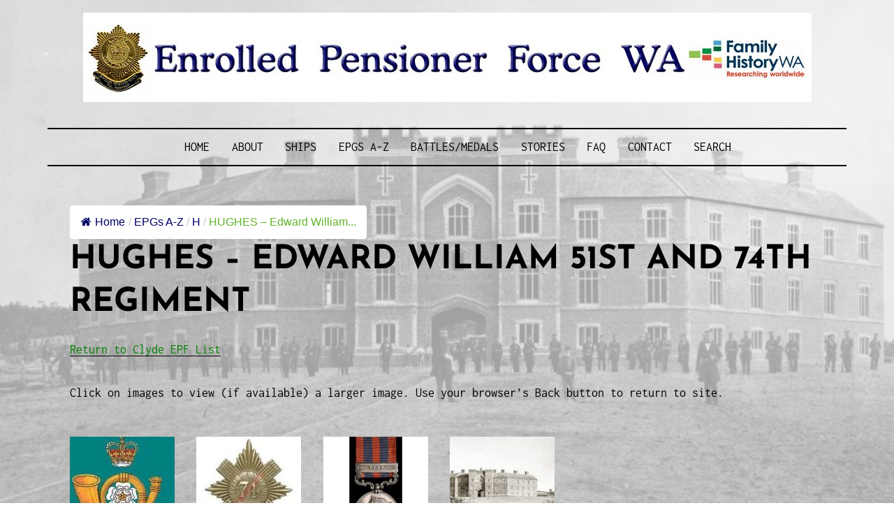

--- FILE ---
content_type: text/html; charset=UTF-8
request_url: https://enrolledpensionerforcewa.org.au/epf-profiles/h/hughes-edward-william-51st-and-74th-regiment/
body_size: 55299
content:
<!DOCTYPE html><html lang="en-US"><head><meta charset="UTF-8"><meta name="viewport" content="width=device-width, initial-scale=1"><link rel="profile" href="http://gmpg.org/xfn/11"><title>HUGHES &#8211; Edward William 51st and 74th Regiment &#8211; Enrolled Pensioner Force WA</title><meta name='robots' content='max-image-preview:large' /><link rel="alternate" title="oEmbed (JSON)" type="application/json+oembed" href="https://enrolledpensionerforcewa.org.au/wp-json/oembed/1.0/embed?url=https%3A%2F%2Fenrolledpensionerforcewa.org.au%2Fepf-profiles%2Fh%2Fhughes-edward-william-51st-and-74th-regiment%2F" /><link rel="alternate" title="oEmbed (XML)" type="text/xml+oembed" href="https://enrolledpensionerforcewa.org.au/wp-json/oembed/1.0/embed?url=https%3A%2F%2Fenrolledpensionerforcewa.org.au%2Fepf-profiles%2Fh%2Fhughes-edward-william-51st-and-74th-regiment%2F&#038;format=xml" /> <style id='wp-img-auto-sizes-contain-inline-css' type='text/css'> img:is([sizes=auto i],[sizes^="auto," i]){contain-intrinsic-size:3000px 1500px}
/*# sourceURL=wp-img-auto-sizes-contain-inline-css */ </style> <style id='wp-block-library-inline-css' type='text/css'> :root{--wp-block-synced-color:#7a00df;--wp-block-synced-color--rgb:122,0,223;--wp-bound-block-color:var(--wp-block-synced-color);--wp-editor-canvas-background:#ddd;--wp-admin-theme-color:#007cba;--wp-admin-theme-color--rgb:0,124,186;--wp-admin-theme-color-darker-10:#006ba1;--wp-admin-theme-color-darker-10--rgb:0,107,160.5;--wp-admin-theme-color-darker-20:#005a87;--wp-admin-theme-color-darker-20--rgb:0,90,135;--wp-admin-border-width-focus:2px}@media (min-resolution:192dpi){:root{--wp-admin-border-width-focus:1.5px}}.wp-element-button{cursor:pointer}:root .has-very-light-gray-background-color{background-color:#eee}:root .has-very-dark-gray-background-color{background-color:#313131}:root .has-very-light-gray-color{color:#eee}:root .has-very-dark-gray-color{color:#313131}:root .has-vivid-green-cyan-to-vivid-cyan-blue-gradient-background{background:linear-gradient(135deg,#00d084,#0693e3)}:root .has-purple-crush-gradient-background{background:linear-gradient(135deg,#34e2e4,#4721fb 50%,#ab1dfe)}:root .has-hazy-dawn-gradient-background{background:linear-gradient(135deg,#faaca8,#dad0ec)}:root .has-subdued-olive-gradient-background{background:linear-gradient(135deg,#fafae1,#67a671)}:root .has-atomic-cream-gradient-background{background:linear-gradient(135deg,#fdd79a,#004a59)}:root .has-nightshade-gradient-background{background:linear-gradient(135deg,#330968,#31cdcf)}:root .has-midnight-gradient-background{background:linear-gradient(135deg,#020381,#2874fc)}:root{--wp--preset--font-size--normal:16px;--wp--preset--font-size--huge:42px}.has-regular-font-size{font-size:1em}.has-larger-font-size{font-size:2.625em}.has-normal-font-size{font-size:var(--wp--preset--font-size--normal)}.has-huge-font-size{font-size:var(--wp--preset--font-size--huge)}.has-text-align-center{text-align:center}.has-text-align-left{text-align:left}.has-text-align-right{text-align:right}.has-fit-text{white-space:nowrap!important}#end-resizable-editor-section{display:none}.aligncenter{clear:both}.items-justified-left{justify-content:flex-start}.items-justified-center{justify-content:center}.items-justified-right{justify-content:flex-end}.items-justified-space-between{justify-content:space-between}.screen-reader-text{border:0;clip-path:inset(50%);height:1px;margin:-1px;overflow:hidden;padding:0;position:absolute;width:1px;word-wrap:normal!important}.screen-reader-text:focus{background-color:#ddd;clip-path:none;color:#444;display:block;font-size:1em;height:auto;left:5px;line-height:normal;padding:15px 23px 14px;text-decoration:none;top:5px;width:auto;z-index:100000}html :where(.has-border-color){border-style:solid}html :where([style*=border-top-color]){border-top-style:solid}html :where([style*=border-right-color]){border-right-style:solid}html :where([style*=border-bottom-color]){border-bottom-style:solid}html :where([style*=border-left-color]){border-left-style:solid}html :where([style*=border-width]){border-style:solid}html :where([style*=border-top-width]){border-top-style:solid}html :where([style*=border-right-width]){border-right-style:solid}html :where([style*=border-bottom-width]){border-bottom-style:solid}html :where([style*=border-left-width]){border-left-style:solid}html :where(img[class*=wp-image-]){height:auto;max-width:100%}:where(figure){margin:0 0 1em}html :where(.is-position-sticky){--wp-admin--admin-bar--position-offset:var(--wp-admin--admin-bar--height,0px)}@media screen and (max-width:600px){html :where(.is-position-sticky){--wp-admin--admin-bar--position-offset:0px}}
/*# sourceURL=wp-block-library-inline-css */ </style><style id='global-styles-inline-css' type='text/css'> :root{--wp--preset--aspect-ratio--square: 1;--wp--preset--aspect-ratio--4-3: 4/3;--wp--preset--aspect-ratio--3-4: 3/4;--wp--preset--aspect-ratio--3-2: 3/2;--wp--preset--aspect-ratio--2-3: 2/3;--wp--preset--aspect-ratio--16-9: 16/9;--wp--preset--aspect-ratio--9-16: 9/16;--wp--preset--color--black: #000000;--wp--preset--color--cyan-bluish-gray: #abb8c3;--wp--preset--color--white: #ffffff;--wp--preset--color--pale-pink: #f78da7;--wp--preset--color--vivid-red: #cf2e2e;--wp--preset--color--luminous-vivid-orange: #ff6900;--wp--preset--color--luminous-vivid-amber: #fcb900;--wp--preset--color--light-green-cyan: #7bdcb5;--wp--preset--color--vivid-green-cyan: #00d084;--wp--preset--color--pale-cyan-blue: #8ed1fc;--wp--preset--color--vivid-cyan-blue: #0693e3;--wp--preset--color--vivid-purple: #9b51e0;--wp--preset--color--yellow: #fee85d;--wp--preset--gradient--vivid-cyan-blue-to-vivid-purple: linear-gradient(135deg,rgb(6,147,227) 0%,rgb(155,81,224) 100%);--wp--preset--gradient--light-green-cyan-to-vivid-green-cyan: linear-gradient(135deg,rgb(122,220,180) 0%,rgb(0,208,130) 100%);--wp--preset--gradient--luminous-vivid-amber-to-luminous-vivid-orange: linear-gradient(135deg,rgb(252,185,0) 0%,rgb(255,105,0) 100%);--wp--preset--gradient--luminous-vivid-orange-to-vivid-red: linear-gradient(135deg,rgb(255,105,0) 0%,rgb(207,46,46) 100%);--wp--preset--gradient--very-light-gray-to-cyan-bluish-gray: linear-gradient(135deg,rgb(238,238,238) 0%,rgb(169,184,195) 100%);--wp--preset--gradient--cool-to-warm-spectrum: linear-gradient(135deg,rgb(74,234,220) 0%,rgb(151,120,209) 20%,rgb(207,42,186) 40%,rgb(238,44,130) 60%,rgb(251,105,98) 80%,rgb(254,248,76) 100%);--wp--preset--gradient--blush-light-purple: linear-gradient(135deg,rgb(255,206,236) 0%,rgb(152,150,240) 100%);--wp--preset--gradient--blush-bordeaux: linear-gradient(135deg,rgb(254,205,165) 0%,rgb(254,45,45) 50%,rgb(107,0,62) 100%);--wp--preset--gradient--luminous-dusk: linear-gradient(135deg,rgb(255,203,112) 0%,rgb(199,81,192) 50%,rgb(65,88,208) 100%);--wp--preset--gradient--pale-ocean: linear-gradient(135deg,rgb(255,245,203) 0%,rgb(182,227,212) 50%,rgb(51,167,181) 100%);--wp--preset--gradient--electric-grass: linear-gradient(135deg,rgb(202,248,128) 0%,rgb(113,206,126) 100%);--wp--preset--gradient--midnight: linear-gradient(135deg,rgb(2,3,129) 0%,rgb(40,116,252) 100%);--wp--preset--font-size--small: 13px;--wp--preset--font-size--medium: 20px;--wp--preset--font-size--large: 36px;--wp--preset--font-size--x-large: 42px;--wp--preset--spacing--20: 0.44rem;--wp--preset--spacing--30: 0.67rem;--wp--preset--spacing--40: 1rem;--wp--preset--spacing--50: 1.5rem;--wp--preset--spacing--60: 2.25rem;--wp--preset--spacing--70: 3.38rem;--wp--preset--spacing--80: 5.06rem;--wp--preset--shadow--natural: 6px 6px 9px rgba(0, 0, 0, 0.2);--wp--preset--shadow--deep: 12px 12px 50px rgba(0, 0, 0, 0.4);--wp--preset--shadow--sharp: 6px 6px 0px rgba(0, 0, 0, 0.2);--wp--preset--shadow--outlined: 6px 6px 0px -3px rgb(255, 255, 255), 6px 6px rgb(0, 0, 0);--wp--preset--shadow--crisp: 6px 6px 0px rgb(0, 0, 0);}:where(.is-layout-flex){gap: 0.5em;}:where(.is-layout-grid){gap: 0.5em;}body .is-layout-flex{display: flex;}.is-layout-flex{flex-wrap: wrap;align-items: center;}.is-layout-flex > :is(*, div){margin: 0;}body .is-layout-grid{display: grid;}.is-layout-grid > :is(*, div){margin: 0;}:where(.wp-block-columns.is-layout-flex){gap: 2em;}:where(.wp-block-columns.is-layout-grid){gap: 2em;}:where(.wp-block-post-template.is-layout-flex){gap: 1.25em;}:where(.wp-block-post-template.is-layout-grid){gap: 1.25em;}.has-black-color{color: var(--wp--preset--color--black) !important;}.has-cyan-bluish-gray-color{color: var(--wp--preset--color--cyan-bluish-gray) !important;}.has-white-color{color: var(--wp--preset--color--white) !important;}.has-pale-pink-color{color: var(--wp--preset--color--pale-pink) !important;}.has-vivid-red-color{color: var(--wp--preset--color--vivid-red) !important;}.has-luminous-vivid-orange-color{color: var(--wp--preset--color--luminous-vivid-orange) !important;}.has-luminous-vivid-amber-color{color: var(--wp--preset--color--luminous-vivid-amber) !important;}.has-light-green-cyan-color{color: var(--wp--preset--color--light-green-cyan) !important;}.has-vivid-green-cyan-color{color: var(--wp--preset--color--vivid-green-cyan) !important;}.has-pale-cyan-blue-color{color: var(--wp--preset--color--pale-cyan-blue) !important;}.has-vivid-cyan-blue-color{color: var(--wp--preset--color--vivid-cyan-blue) !important;}.has-vivid-purple-color{color: var(--wp--preset--color--vivid-purple) !important;}.has-black-background-color{background-color: var(--wp--preset--color--black) !important;}.has-cyan-bluish-gray-background-color{background-color: var(--wp--preset--color--cyan-bluish-gray) !important;}.has-white-background-color{background-color: var(--wp--preset--color--white) !important;}.has-pale-pink-background-color{background-color: var(--wp--preset--color--pale-pink) !important;}.has-vivid-red-background-color{background-color: var(--wp--preset--color--vivid-red) !important;}.has-luminous-vivid-orange-background-color{background-color: var(--wp--preset--color--luminous-vivid-orange) !important;}.has-luminous-vivid-amber-background-color{background-color: var(--wp--preset--color--luminous-vivid-amber) !important;}.has-light-green-cyan-background-color{background-color: var(--wp--preset--color--light-green-cyan) !important;}.has-vivid-green-cyan-background-color{background-color: var(--wp--preset--color--vivid-green-cyan) !important;}.has-pale-cyan-blue-background-color{background-color: var(--wp--preset--color--pale-cyan-blue) !important;}.has-vivid-cyan-blue-background-color{background-color: var(--wp--preset--color--vivid-cyan-blue) !important;}.has-vivid-purple-background-color{background-color: var(--wp--preset--color--vivid-purple) !important;}.has-black-border-color{border-color: var(--wp--preset--color--black) !important;}.has-cyan-bluish-gray-border-color{border-color: var(--wp--preset--color--cyan-bluish-gray) !important;}.has-white-border-color{border-color: var(--wp--preset--color--white) !important;}.has-pale-pink-border-color{border-color: var(--wp--preset--color--pale-pink) !important;}.has-vivid-red-border-color{border-color: var(--wp--preset--color--vivid-red) !important;}.has-luminous-vivid-orange-border-color{border-color: var(--wp--preset--color--luminous-vivid-orange) !important;}.has-luminous-vivid-amber-border-color{border-color: var(--wp--preset--color--luminous-vivid-amber) !important;}.has-light-green-cyan-border-color{border-color: var(--wp--preset--color--light-green-cyan) !important;}.has-vivid-green-cyan-border-color{border-color: var(--wp--preset--color--vivid-green-cyan) !important;}.has-pale-cyan-blue-border-color{border-color: var(--wp--preset--color--pale-cyan-blue) !important;}.has-vivid-cyan-blue-border-color{border-color: var(--wp--preset--color--vivid-cyan-blue) !important;}.has-vivid-purple-border-color{border-color: var(--wp--preset--color--vivid-purple) !important;}.has-vivid-cyan-blue-to-vivid-purple-gradient-background{background: var(--wp--preset--gradient--vivid-cyan-blue-to-vivid-purple) !important;}.has-light-green-cyan-to-vivid-green-cyan-gradient-background{background: var(--wp--preset--gradient--light-green-cyan-to-vivid-green-cyan) !important;}.has-luminous-vivid-amber-to-luminous-vivid-orange-gradient-background{background: var(--wp--preset--gradient--luminous-vivid-amber-to-luminous-vivid-orange) !important;}.has-luminous-vivid-orange-to-vivid-red-gradient-background{background: var(--wp--preset--gradient--luminous-vivid-orange-to-vivid-red) !important;}.has-very-light-gray-to-cyan-bluish-gray-gradient-background{background: var(--wp--preset--gradient--very-light-gray-to-cyan-bluish-gray) !important;}.has-cool-to-warm-spectrum-gradient-background{background: var(--wp--preset--gradient--cool-to-warm-spectrum) !important;}.has-blush-light-purple-gradient-background{background: var(--wp--preset--gradient--blush-light-purple) !important;}.has-blush-bordeaux-gradient-background{background: var(--wp--preset--gradient--blush-bordeaux) !important;}.has-luminous-dusk-gradient-background{background: var(--wp--preset--gradient--luminous-dusk) !important;}.has-pale-ocean-gradient-background{background: var(--wp--preset--gradient--pale-ocean) !important;}.has-electric-grass-gradient-background{background: var(--wp--preset--gradient--electric-grass) !important;}.has-midnight-gradient-background{background: var(--wp--preset--gradient--midnight) !important;}.has-small-font-size{font-size: var(--wp--preset--font-size--small) !important;}.has-medium-font-size{font-size: var(--wp--preset--font-size--medium) !important;}.has-large-font-size{font-size: var(--wp--preset--font-size--large) !important;}.has-x-large-font-size{font-size: var(--wp--preset--font-size--x-large) !important;}
/*# sourceURL=global-styles-inline-css */ </style> <style id='classic-theme-styles-inline-css' type='text/css'> /*! This file is auto-generated */
.wp-block-button__link{color:#fff;background-color:#32373c;border-radius:9999px;box-shadow:none;text-decoration:none;padding:calc(.667em + 2px) calc(1.333em + 2px);font-size:1.125em}.wp-block-file__button{background:#32373c;color:#fff;text-decoration:none}
/*# sourceURL=/wp-includes/css/classic-themes.min.css */ </style><link rel='stylesheet' id='foobox-free-min-css' href='https://enrolledpensionerforcewa.org.au/wp-content/plugins/foobox-image-lightbox/free/css/foobox.free.min.css' type='text/css' media='all' /><link rel='stylesheet' id='flexy-breadcrumb-css' href='https://enrolledpensionerforcewa.org.au/wp-content/plugins/flexy-breadcrumb/public/css/flexy-breadcrumb.min.css' type='text/css' media='all' /><link rel='stylesheet' id='flexy-breadcrumb-font-awesome-css' href='https://enrolledpensionerforcewa.org.au/wp-content/plugins/flexy-breadcrumb/public/css/font-awesome.min.css' type='text/css' media='all' /><link rel='stylesheet' id='didi-style-css' href='https://enrolledpensionerforcewa.org.au/wp-content/themes/didi-child/didi-style.min.css' type='text/css' media='all' /><link rel='stylesheet' id='genericons-css' href='https://enrolledpensionerforcewa.org.au/wp-content/themes/didi/genericons/genericons.min.css' type='text/css' media='all' /><link rel='stylesheet' id='normalize-css' href='https://enrolledpensionerforcewa.org.au/wp-content/themes/didi/css/normalize.min.css' type='text/css' media='all' /><link rel='stylesheet' id='chld_thm_cfg_parent-css' href='https://enrolledpensionerforcewa.org.au/wp-content/themes/didi/chld_thm_cfg_parent.min.css' type='text/css' media='all' /><link rel='stylesheet' id='chld_thm_cfg_separate-css' href='https://enrolledpensionerforcewa.org.au/wp-content/themes/didi-child/chld_thm_cfg_separate.min.css' type='text/css' media='all' /><link rel='stylesheet' id='didi-fonts-css' href='https://enrolledpensionerforcewa.org.au/wp-content/fonts/didi-fonts.min.css' type='text/css' media='all' /> <script type="text/javascript" src="https://enrolledpensionerforcewa.org.au/wp-includes/js/jquery/jquery.min.js" id="jquery-core-js"></script> <script type="text/javascript" src="https://enrolledpensionerforcewa.org.au/wp-includes/js/jquery/jquery-migrate.min.js" id="jquery-migrate-js"></script> <script type="text/javascript" id="foobox-free-min-js-before"> /* <![CDATA[ */
/* Run FooBox FREE (v2.7.35) */
var FOOBOX = window.FOOBOX = {
 ready: true,
 disableOthers: false,
 o: {wordpress: { enabled: true }, countMessage:'image %index of %total', captions: { dataTitle: ["captionTitle","title"], dataDesc: ["captionDesc","description"] }, rel: '', excludes:'.fbx-link,.nofoobox,.nolightbox,a[href*="pinterest.com/pin/create/button/"]', affiliate : { enabled: false }},
 selectors: [
 ".foogallery-container.foogallery-lightbox-foobox", ".foogallery-container.foogallery-lightbox-foobox-free", ".gallery", ".wp-block-gallery", ".wp-caption", ".wp-block-image", "a:has(img[class*=wp-image-])", ".foobox"
 ],
 pre: function( $ ){
 // Custom JavaScript (Pre) 
 },
 post: function( $ ){
 // Custom JavaScript (Post) 
 // Custom Captions Code 
 },
 custom: function( $ ){
 // Custom Extra JS 
 }
};
//# sourceURL=foobox-free-min-js-before
/* ]]> */ </script> <script type="text/javascript" src="https://enrolledpensionerforcewa.org.au/wp-content/plugins/foobox-image-lightbox/free/js/foobox.free.min.js" id="foobox-free-min-js"></script><link rel="https://api.w.org/" href="https://enrolledpensionerforcewa.org.au/wp-json/" /><link rel="alternate" title="JSON" type="application/json" href="https://enrolledpensionerforcewa.org.au/wp-json/wp/v2/pages/15430" /><link rel="EditURI" type="application/rsd+xml" title="RSD" href="https://enrolledpensionerforcewa.org.au/xmlrpc.php?rsd" /><link rel="canonical" href="https://enrolledpensionerforcewa.org.au/epf-profiles/h/hughes-edward-william-51st-and-74th-regiment/" /><link rel='shortlink' href='https://enrolledpensionerforcewa.org.au/?p=15430' /> <style type="text/css"> /* Background color */
 .fbc-page .fbc-wrap .fbc-items {
 background-color: #ffffff;
 }
 /* Items font size */
 .fbc-page .fbc-wrap .fbc-items li {
 font-size: 16px;
 } 
 /* Items' link color */
 .fbc-page .fbc-wrap .fbc-items li a {
 color: #000066; 
 } 
 /* Seprator color */
 .fbc-page .fbc-wrap .fbc-items li .fbc-separator {
 color: #cccccc;
 } 
 /* Active item & end-text color */
 .fbc-page .fbc-wrap .fbc-items li.active span,
 .fbc-page .fbc-wrap .fbc-items li .fbc-end-text {
 color: #61b329;
 font-size: 16px;
 } </style> <!-- Analytics by WP Statistics - https://wp-statistics.com --> <style type="text/css"> .search-toggle, 
 .single .posted-on time.entry-date.published, .entry-content a.button, .promo a, .button, .custom .promo a, .top .soliloquy-container.soliloquy-theme-karisma .soliloquy-controls-direction a:hover, 
 .top .soliloquy-container.soliloquy-theme-karisma .soliloquy-controls-auto-item a:hover, #main .soliloquy-container.soliloquy-theme-karisma .soliloquy-controls-direction a:hover,  #main .soliloquy-container.soliloquy-theme-karisma .soliloquy-controls-auto-item a:hover,
 #page .soliloquy-container.soliloquy-theme-karisma .soliloquy-controls-direction a:hover, #page .soliloquy-container.soliloquy-theme-karisma .soliloquy-controls-auto-item a:hover, .woocommerce ul.products li.product .price, .woocommerce div.product p.price, 
 .woocommerce div.product span.price, .widget_search .search-submit { background:#61b329; }
 .woocommerce span.onsale, .woocommerce .widget_price_filter .ui-slider .ui-slider-handle, .woocommerce .widget_price_filter .ui-slider .ui-slider-range, div.wpforms-container-full .wpforms-form input[type=submit], 
 div.wpforms-container-full .wpforms-form button[type=submit], div.wpforms-container-full .wpforms-form .wpforms-page-button { background-color:#61b329; }
 .woocommerce .woocommerce-message, .woocommerce .woocommerce-info { border-top-color:#61b329; }
 .social-navigation a:hover, .social-navigation a:hover:before, span.color, .link--kukuri:hover, .link--kukuri::before, .woocommerce .woocommerce-message:before, .woocommerce .woocommerce-info:before, .woocommerce .star-rating span:before { color:#61b329; }
 @media screen and ( min-width: 45em ) {
 .search-toggle { background:#61b329; }
 .main-navigation > div > ul { border-top-color:; }
 .main-navigation > div > ul { border-bottom-color:; }
 .single .entry-footer span { border-right-color:; }
 .social-block { background:; }
 }
 @media screen and ( min-width: 55em ) {
 .grid .byline, .grid .comments-link { border-right-color:; }
 }
 @media screen and ( min-width: 70em ) {
 .comment .comment-metadata span.comment-author { border-bottom-color:; }
 .entry-meta.default span.author.vcard, .entry-meta.default span.comments-link { border-right-color:; }
 } 
 body, button, input, select, textarea, button, input[type="button"], input[type="reset"], input[type="submit"], #main #infinite-handle span, input[type="text"], input[type="email"], input[type="url"], input[type="password"], input[type="search"],
 .search-box input[type="search"], .error404 input[type="search"], input[type="text"]:focus, input[type="email"]:focus, input[type="url"]:focus, input[type="password"]:focus, input[type="search"]:focus, textarea, textarea:focus, .search-toggle:before, a, a:visited,
 a:hover, a:focus, a:active, #secondary .widget-title, .entry-content a.button, .promo a, .button, .custom .promo a, .woocommerce #respond input#submit, .woocommerce a.button, .woocommerce button.button, .woocommerce input.button,.woocommerce #respond input#submit.alt, 
 .woocommerce a.button.alt, .woocommerce button.button.alt, .woocommerce input.button.alt, .woocommerce ul.products li.product .price, .woocommerce div.product p.price, .woocommerce div.product span.price, .woocommerce span.onsale, .woocommerce-checkout #payment div.payment_box,
 .woocommerce .woocommerce-breadcrumb a, .woocommerce .woocommerce-breadcrumb, div.wpforms-container-full .wpforms-form input[type=submit], div.wpforms-container-full .wpforms-form button[type=submit], div.wpforms-container-full .wpforms-form .wpforms-page-button { color:; }
 hr, .woocommerce .widget_price_filter .price_slider_wrapper .ui-widget-content, div.wpforms-container-full .wpforms-form input[type=submit]:hover, div.wpforms-container-full .wpforms-form button[type=submit]:hover, 
 div.wpforms-container-full .wpforms-form .wpforms-page-button:hover { background-color:; }
 .site-footer, .social-block, .entry-content a.button:hover, .promo, .promo a:hover, .button:hover, .overlay, .woocommerce #respond input#submit:hover, .woocommerce a.button:hover, .woocommerce button.button:hover, .woocommerce input.button:hover,.woocommerce #respond input#submit.alt:hover, 
 .woocommerce a.button.alt:hover, .woocommerce button.button.alt:hover, .woocommerce input.button.alt:hover, .widget_search .search-submit:hover, .widget_search .search-submit:focus { background:; }
 tbody, th, .site td, textarea, textarea:focus, .author-info, .tagcloud a, #secondary .widget-title, .sticky, .widget_didi_recent_post .post-content, .jetpack_subscription_widget form, .es_widget_form, .woocommerce #respond input#submit, .woocommerce a.button, .woocommerce button.button, .woocommerce input.button,.woocommerce #respond input#submit.alt, 
 .woocommerce a.button.alt, .woocommerce button.button.alt, .woocommerce input.button.alt, .woocommerce ul.products li.product .price, .woocommerce div.product p.price, .woocommerce div.product span.price, .woocommerce div.product .woocommerce-tabs .panel, .woocommerce-checkout #payment, .woocommerce .quantity .qty,
 .woocommerce .woocommerce-ordering select, .woocommerce-cart table.cart td.actions .coupon .input-text, nav.woocommerce-breadcrumb a, .woocommerce .shop_table td, .woocommerce .shop_table th, input[type="submit"],
html input[type="button"] { border-color:; }
 form.search-form, .single .entry-footer, .blog .entry-meta, .archive .entry-meta, .single .entry-meta, .search .entry-meta, .entry-footer.category, .blog .grid .entry-meta, .archive .grid .entry-meta, .blog .entry-meta span.posted-on,.archive .entry-meta span.posted-on,.single .entry-meta span.posted-on,
 .search .entry-meta span.posted-on, .custom .promo, .widgetized-content .widget-title, .customwidget .posted-on, .custom .widget-title, .woocommerce-checkout #payment ul.payment_methods, .list-layout .entry-content a:hover, .sidebar-right-layout .entry-title a:hover { border-bottom-color:; }
 .custom .promo, .woocommerce div.product .woocommerce-tabs ul.tabs li, .woocommerce .content div.product .woocommerce-tabs ul.tabs li, .woocommerce .widget_shopping_cart .total, .woocommerce.widget_shopping_cart .total { border-top-color:; }
 .woocommerce div.product .woocommerce-tabs ul.tabs li, .woocommerce .content div.product .woocommerce-tabs ul.tabs li, footer.entry-footer.category span.tags-links { border-left-color:; }
 .woocommerce div.product .woocommerce-tabs ul.tabs li, .woocommerce .content div.product .woocommerce-tabs ul.tabs li { border-right-color:; }
 input[type="text"], input[type="email"], input[type="url"], input[type="password"], button, input[type="button"], input[type="reset"], input[type="submit"] { box-shadow: 0 2px 0; }
 input[type="text"], input[type="email"], input[type="url"], input[type="password"], input[type="button"], input[type="reset"], input[type="submit"] { -webkit-box-shadow: 0 2px 0; }
 input[type="text"], input[type="email"], input[type="url"], input[type="password"], input[type="button"], input[type="reset"], input[type="submit"] { -moz-box-shadow: 0 2px 0; }
 .list-layout .entry-content a.more-link:hover, .blog .grid .entry-content a.more-link:hover { box-shadow: 0 1px 0; }
 .list-layout .entry-content a.more-link:hover, .blog .grid .entry-content a.more-link:hover { -webkit-box-shadow: 0 1px 0; }
 i.list-layout .entry-content a.more-link:hover, .blog .grid .entry-content a.more-link:hover { -moz-box-shadow: 0 1px 0; }
 button:hover,input[type="button"]:hover,input[type="reset"]:hover,input[type="submit"]:hover,input[type="text"]:hover, input[type="email"]:hover, input[type="url"]:hover, input[type="password"]:hover, input[type="search"]:hover, .list-layout .entry-content a.more-link:hover, .blog .grid .entry-content a.more-link:hover { -moz-box-shadow: 0 4px 0; } 
 button:hover,input[type="button"]:hover,input[type="reset"]:hover,input[type="submit"]:hover,input[type="text"]:hover, input[type="email"]:hover, input[type="url"]:hover, input[type="password"]:hover, input[type="search"]:hover, .list-layout .entry-content a.more-link:hover, .blog .grid .entry-content a.more-link:hover { -webkit-box-shadow: 0 4px 0; } 
 button:hover,input[type="button"]:hover,input[type="reset"]:hover,input[type="submit"]:hover,input[type="text"]:hover, input[type="email"]:hover, input[type="url"]:hover, input[type="password"]:hover, input[type="search"]:hover, .list-layout .entry-content a.more-link:hover, .blog .grid .entry-content a.more-link:hover { box-shadow: 0 4px 0; } 
 button:focus,input[type="button"]:focus,input[type="reset"]:focus,input[type="submit"]:focus,input[type="text"]:focus, input[type="email"]:focus, input[type="url"]:focus, input[type="password"]:focus, input[type="search"]:focus { -moz-box-shadow: 0 4px 0; } 
 button:focus,input[type="button"]:focus,input[type="reset"]:focus,input[type="submit"]:focus,input[type="text"]:focus, input[type="email"]:focus, input[type="url"]:focus, input[type="password"]:focus, input[type="search"]:focus { -webkit-box-shadow: 0 4px 0; } 
 button:focus,input[type="button"]:focus,input[type="reset"]:focus,input[type="submit"]:focus,input[type="text"]:focus, input[type="email"]:focus, input[type="url"]:focus, input[type="password"]:focus, input[type="search"]:focus { box-shadow: 0 4px 0; }
 .woocommerce div.product .woocommerce-tabs ul.tabs li.active:before, .woocommerce div.product .woocommerce-tabs ul.tabs li:before,.woocommerce div.product .woocommerce-tabs ul.tabs li:after,.woocommerce div.product .woocommerce-tabs ul.tabs li.active:after { box-shadow: 0 0 0; } 
 div.wpforms-container-full .wpforms-form input[type=date], div.wpforms-container-full .wpforms-form input[type=datetime], div.wpforms-container-full .wpforms-form input[type=datetime-local], div.wpforms-container-full .wpforms-form input[type=email], 
 div.wpforms-container-full .wpforms-form input[type=month], div.wpforms-container-full .wpforms-form input[type=number], div.wpforms-container-full .wpforms-form input[type=password], div.wpforms-container-full .wpforms-form input[type=range], 
 div.wpforms-container-full .wpforms-form input[type=search], div.wpforms-container-full .wpforms-form input[type=tel], div.wpforms-container-full .wpforms-form input[type=text], div.wpforms-container-full .wpforms-form input[type=time], 
 div.wpforms-container-full .wpforms-form input[type=url], div.wpforms-container-full .wpforms-form input[type=week], div.wpforms-container-full .wpforms-form select, div.wpforms-container-full .wpforms-form textarea { border-bottom-color:; }
 .search-box-wrapper, .footer-widgets.clear, .widget_didi_recent_post .post-content, .link--kukuri::after, .woocommerce #respond input#submit, .woocommerce a.button, .woocommerce button.button, .woocommerce input.button,.woocommerce #respond input#submit.alt, 
 .woocommerce a.button.alt, .woocommerce button.button.alt, .woocommerce input.button.alt, .woocommerce .woocommerce-ordering select { background:; }
 .social-navigation a, .social-navigation a:before, .social-navigation a:before:visited, .entry-content a.button:hover, .promo, .promo a:hover, .button:hover, .front-page-content p, .front-page-content h2, .link, .link:visited, 
 .link--kukuri, .woocommerce #respond input#submit:hover, .woocommerce a.button:hover, .woocommerce button.button:hover, .woocommerce input.button:hover,.woocommerce #respond input#submit.alt:hover, .woocommerce a.button.alt:hover, 
 .woocommerce button.button.alt:hover, .woocommerce input.button.alt:hover, div.wpforms-container-full .wpforms-form input[type=submit]:hover, div.wpforms-container-full .wpforms-form button[type=submit]:hover, 
 div.wpforms-container-full .wpforms-form .wpforms-page-button:hover { color:; } 
 body { background:; } </style> <style type="text/css">.recentcomments a{display:inline !important;padding:0 !important;margin:0 !important;}</style> <style type="text/css"> .site-title,
 .site-description {
 position: absolute;
 clip: rect(1px, 1px, 1px, 1px);
 } </style> <style type="text/css" id="custom-background-css"> body.custom-background { background-image: url("https://enrolledpensionerforcewa.org.au/wp-content/uploads/WebsiteDesign/barrracks1fade.jpg"); background-position: left top; background-size: cover; background-repeat: no-repeat; background-attachment: fixed; } </style></head><body class="wp-singular page-template page-template-page-templates page-template-fullwidth-template page-template-page-templatesfullwidth-template-php page page-id-15430 page-child parent-pageid-318 custom-background wp-custom-logo wp-theme-didi wp-child-theme-didi-child singular"> <a class="skip-link screen-reader-text" href="#content">Skip to content</a><div class="full-size alternative"><div class="site"><div class="primarymenu clear alternative"><div class="hfeed"><div class="site-branding"><header id="masthead" class="site-header" role="banner"> <a href="https://enrolledpensionerforcewa.org.au/" class="custom-logo-link" rel="home"><img width="1043" height="128" src="https://enrolledpensionerforcewa.org.au/wp-content/uploads/2022/08/header2022.jpg" class="custom-logo" alt="Enrolled Pensioner Force WA" decoding="async" fetchpriority="high" srcset="https://enrolledpensionerforcewa.org.au/wp-content/uploads/2022/08/header2022.jpg 1043w, https://enrolledpensionerforcewa.org.au/wp-content/uploads/2022/08/header2022-300x37.jpg 300w, https://enrolledpensionerforcewa.org.au/wp-content/uploads/2022/08/header2022-1024x126.jpg 1024w, https://enrolledpensionerforcewa.org.au/wp-content/uploads/2022/08/header2022-768x94.jpg 768w, https://enrolledpensionerforcewa.org.au/wp-content/uploads/2022/08/header2022-532x65.jpg 532w, https://enrolledpensionerforcewa.org.au/wp-content/uploads/2022/08/header2022-740x91.jpg 740w, https://enrolledpensionerforcewa.org.au/wp-content/uploads/2022/08/header2022-400x49.jpg 400w" sizes="(max-width: 1043px) 100vw, 1043px" /></a><p class="site-title"><a href="https://enrolledpensionerforcewa.org.au/" rel="home">Enrolled Pensioner Force WA</a></p><p class="site-description">Recognising and researching the men who formed this military unit and their families</p></header><nav id="site-navigation" class="main-navigation" role="navigation"> <button class="menu-toggle" aria-controls="primary-menu" aria-expanded="false">Menu</button><div class="menu-menu-1-container"><ul id="primary-menu" class="menu"><li id="menu-item-28" class="menu-item menu-item-type-custom menu-item-object-custom menu-item-home menu-item-28"><a href="https://enrolledpensionerforcewa.org.au/">Home</a></li><li id="menu-item-29" class="menu-item menu-item-type-post_type menu-item-object-page menu-item-29"><a href="https://enrolledpensionerforcewa.org.au/about-us/">About</a></li><li id="menu-item-35" class="menu-item menu-item-type-post_type menu-item-object-page menu-item-35"><a href="https://enrolledpensionerforcewa.org.au/ships/">Ships</a></li><li id="menu-item-32" class="menu-item menu-item-type-post_type menu-item-object-page current-page-ancestor menu-item-32"><a href="https://enrolledpensionerforcewa.org.au/epf-profiles/">EPGs A-Z</a></li><li id="menu-item-30" class="menu-item menu-item-type-post_type menu-item-object-page menu-item-30"><a href="https://enrolledpensionerforcewa.org.au/battlesmedals/">Battles/Medals</a></li><li id="menu-item-467" class="menu-item menu-item-type-post_type menu-item-object-page menu-item-467"><a href="https://enrolledpensionerforcewa.org.au/reserach/">Stories</a></li><li id="menu-item-33" class="menu-item menu-item-type-post_type menu-item-object-page menu-item-33"><a href="https://enrolledpensionerforcewa.org.au/faq/">FAQ</a></li><li id="menu-item-31" class="menu-item menu-item-type-post_type menu-item-object-page menu-item-31"><a href="https://enrolledpensionerforcewa.org.au/contact-us/">Contact</a></li><li id="menu-item-32890" class="menu-item menu-item-type-custom menu-item-object-custom menu-item-32890"><a href="#searchwp-modal-652ea0d21b1427a1bfa685e40d9bc1de" data-searchwp-modal-trigger="searchwp-modal-652ea0d21b1427a1bfa685e40d9bc1de">SEARCH</a></li></ul></div></nav><!-- #site-navigation --></div><!-- .site-brandindg --></div><!-- .hfeed --></div><!-- .primarymenu --></div><!-- .site --></div><!-- .full --><div id="page" class="hfeed site"><div id="content" class="site-content"><div id="primary" class="content-area"><main id="main" class="site-main" role="main"> <!-- Flexy Breadcrumb --><div class="fbc fbc-page"> <!-- Breadcrumb wrapper --><div class="fbc-wrap"> <!-- Ordered list--><ol class="fbc-items" itemscope itemtype="https://schema.org/BreadcrumbList"><li itemprop="itemListElement" itemscope itemtype="https://schema.org/ListItem"> <span itemprop="name"> <!-- Home Link --> <a itemprop="item" href="https://enrolledpensionerforcewa.org.au"> <i class="fa fa-home" aria-hidden="true"></i>Home </a> </span><meta itemprop="position" content="1" /><!-- Meta Position--></li><li><span class="fbc-separator">/</span></li><li itemprop="itemListElement" itemscope itemtype="https://schema.org/ListItem"><a itemprop="item" page-parent="19" href="https://enrolledpensionerforcewa.org.au/epf-profiles/" title="EPGs A-Z"><span itemprop="name">EPGs A-Z</span></a><meta itemprop="position" content="2" /></li><li><span class="fbc-separator">/</span></li><li itemprop="itemListElement" itemscope itemtype="https://schema.org/ListItem"><a itemprop="item" page-parent="318" href="https://enrolledpensionerforcewa.org.au/epf-profiles/h/" title="H"><span itemprop="name">H</span></a><meta itemprop="position" content="3" /></li><li><span class="fbc-separator">/</span></li><li class="active post-page" itemprop="itemListElement" itemscope itemtype="https://schema.org/ListItem"><span itemprop="name" title="HUGHES &#8211; Edward William 51st and 74th Regiment">HUGHES &#8211; Edward William...</span><meta itemprop="position" content="4" /></li></ol><div class="clearfix"></div></div></div><article id="post-15430" class="post-15430 page type-page status-publish hentry"><header class="entry-header"><h1 class="entry-title">HUGHES &#8211; Edward William 51st and 74th Regiment</h1></header><!-- .entry-header --><div class="entry-content"><div class="images"><p><a href="https://enrolledpensionerforcewa.org.au/ships/clyde/"><span style="color: #3366ff;"><span style="color: #000080;"><span style="color: #008000;">Return to Clyde EPF List</span></span></span></a></p><p>Click on images to view (if available) a larger image. Use your browser’s Back button to return to site.</p><figure id="attachment_19737" aria-describedby="caption-attachment-19737" style="width: 150px" class="wp-caption alignleft"><a href="https://enrolledpensionerforcewa.org.au/wp-content/uploads/2019/08/51st-Regiment-West-Riding.jpg"><img decoding="async" class="size-thumbnail wp-image-19737 lazyload" src="[data-uri]" data-src="https://enrolledpensionerforcewa.org.au/wp-content/uploads/2019/08/51st-Regiment-West-Riding-150x150.jpg" alt="" width="150" height="150" /><figcaption id="caption-attachment-19737" class="wp-caption-text"><noscript><img decoding="async" class="size-thumbnail wp-image-19737 lazyload" src="https://enrolledpensionerforcewa.org.au/wp-content/uploads/2019/08/51st-Regiment-West-Riding-150x150.jpg" alt="" width="150" height="150" srcset="https://enrolledpensionerforcewa.org.au/wp-content/uploads/2019/08/51st-Regiment-West-Riding-150x150.jpg 150w, https://enrolledpensionerforcewa.org.au/wp-content/uploads/2019/08/51st-Regiment-West-Riding-1x1.jpg 1w" sizes="(max-width: 150px) 100vw, 150px" /></noscript></a> 51st Regiment West Riding</figcaption></figure><figure id="attachment_19739" aria-describedby="caption-attachment-19739" style="width: 150px" class="wp-caption alignleft"><a href="https://enrolledpensionerforcewa.org.au/wp-content/uploads/2019/08/74TH-Regiment-Highlanders.jpg"><img decoding="async" class="size-thumbnail wp-image-19739 lazyload" src="[data-uri]" data-src="https://enrolledpensionerforcewa.org.au/wp-content/uploads/2019/08/74TH-Regiment-Highlanders-150x150.jpg" alt="" width="150" height="150" /><figcaption id="caption-attachment-19739" class="wp-caption-text"><noscript><img decoding="async" class="size-thumbnail wp-image-19739 lazyload" src="https://enrolledpensionerforcewa.org.au/wp-content/uploads/2019/08/74TH-Regiment-Highlanders-150x150.jpg" alt="" width="150" height="150" srcset="https://enrolledpensionerforcewa.org.au/wp-content/uploads/2019/08/74TH-Regiment-Highlanders-150x150.jpg 150w, https://enrolledpensionerforcewa.org.au/wp-content/uploads/2019/08/74TH-Regiment-Highlanders-2x1.jpg 2w" sizes="(max-width: 150px) 100vw, 150px" /></noscript></a> 74th Regiment Highlanders</figcaption></figure><figure id="attachment_26337" aria-describedby="caption-attachment-26337" style="width: 150px" class="wp-caption alignleft"><a href="https://enrolledpensionerforcewa.org.au/wp-content/uploads/2020/11/Indian-General-Service-Medal-w-Pegu-Clasp-1.jpg"><img decoding="async" class="size-thumbnail wp-image-26337 lazyload" src="[data-uri]" data-src="https://enrolledpensionerforcewa.org.au/wp-content/uploads/2020/11/Indian-General-Service-Medal-w-Pegu-Clasp-1-150x150.jpg" alt="" width="150" height="150" /><figcaption id="caption-attachment-26337" class="wp-caption-text"><noscript><img decoding="async" class="size-thumbnail wp-image-26337 lazyload" src="https://enrolledpensionerforcewa.org.au/wp-content/uploads/2020/11/Indian-General-Service-Medal-w-Pegu-Clasp-1-150x150.jpg" alt="" width="150" height="150" srcset="https://enrolledpensionerforcewa.org.au/wp-content/uploads/2020/11/Indian-General-Service-Medal-w-Pegu-Clasp-1-150x150.jpg 150w, https://enrolledpensionerforcewa.org.au/wp-content/uploads/2020/11/Indian-General-Service-Medal-w-Pegu-Clasp-1-2x1.jpg 2w" sizes="(max-width: 150px) 100vw, 150px" /></noscript></a> Indian General Service Medal w Pegu Clasp</figcaption></figure><figure id="attachment_19777" aria-describedby="caption-attachment-19777" style="width: 150px" class="wp-caption alignleft"><a href="https://enrolledpensionerforcewa.org.au/wp-content/uploads/2019/08/Pensioner-Barracks-2.jpg"><img decoding="async" class="size-thumbnail wp-image-19777 lazyload" src="[data-uri]" data-src="https://enrolledpensionerforcewa.org.au/wp-content/uploads/2019/08/Pensioner-Barracks-2-150x150.jpg" alt="" width="150" height="150" /><figcaption id="caption-attachment-19777" class="wp-caption-text"><noscript><img decoding="async" class="size-thumbnail wp-image-19777 lazyload" src="https://enrolledpensionerforcewa.org.au/wp-content/uploads/2019/08/Pensioner-Barracks-2-150x150.jpg" alt="" width="150" height="150" srcset="https://enrolledpensionerforcewa.org.au/wp-content/uploads/2019/08/Pensioner-Barracks-2-150x150.jpg 150w, https://enrolledpensionerforcewa.org.au/wp-content/uploads/2019/08/Pensioner-Barracks-2-2x1.jpg 2w" sizes="(max-width: 150px) 100vw, 150px" /></noscript></a> Dies Pensioner Barracks</figcaption></figure></div><table class="gridtable"><tbody><tr><th>Name</th><th class="data">HUGHES &#8211; Edward William</th></tr><tr><td><em>Regiment (s)</em></td><td class="data">51st and 74th Regiment</td></tr><tr><td><em>Regiment Number (s) </em></td><td class="data">1018- 51st regiment 3611 – 74th Regiment</td></tr><tr><td><em>Date/Age/Place/Trade or<br /> Profession at Attestation</em></td><td class="data">21st November 1836 / 17 years 6 months / Belfast Antrim Ireland<br /> Labourer</td></tr><tr><td><em>Description – Height</em><br /> <em>Complexion/Eyes/Hair/Scars</em></td><td class="data">5 Ft 6½ in<br /> Fair / Blue / Light Brown / &#8220;a speck in the left eye&#8221;</td></tr><tr><td><em>Overseas Service/Duration</em></td><td class="data">Van Dieman&#8217;s Land &#8211; 9 years 1 month<br /> East Indies &#8211; 10 years 8 months</td></tr><tr><td><em>Length of Service</em></td><td class="data">21years 4 days</td></tr><tr><td><em>Rank/Date/Place of Discharge</em></td><td class="data">Private / 3rd August 1858 / Chatham Kent England</td></tr><tr><td><em>Campaign Medals</em></td><td class="data">India General Service Medal Pegu 1852-1853</td></tr><tr><td><em>Intended Residence at<br /> Discharge</em></td><td class="data">Belfast Antrim Ireland</td></tr><tr><td><em>Pension Districts</em></td><td class="data">1858 2nd Belfast<br /> 1858 served in the Antrim Rifles Militia<br /> 1860 2nd Belfast<br /> 1863 Tilbury<br /> 1863-1895 Western Australia</td></tr><tr><td><em>Pension Paid</em></td><td class="data">10d per diem unspecified increase 3rd March 1891</td></tr><tr><td><em>Date of Departure and Place<br /> England or Ireland </em></td><td class="data">15th March 1863 Portland Dorset England</td></tr><tr><td><em>Ship and Date of Arrival<br /> Western Australia</em></td><td class="data">CLYDE 29th May 1863</td></tr><tr><td><em>Date/Place of Birth</em></td><td class="data">1819 Armagh Ireland</td></tr><tr><td><em>Date/Place of Baptism</em></td><td class="data">Not yet known</td></tr><tr><td><em>Father</em><br /> <em>Date/Place of Birth</em></td><td class="data">HUGHES Patrick</td></tr><tr><td><em>Mother</em><br /> <em>Date/Place of Birth</em><br /> <em>Marriage</em></td><td class="data">Not yet known</td></tr><tr><td><em>Siblings</em></td><td class="data">Not yet known</td></tr><tr><td><em>1<sup>st</sup> Wife</em><br /> <em>Date of Birth or Baptism</em></td><td class="data">CONN Mary<br /> B 1831 Not yet known</td></tr><tr><td><em>Date/Place of Marriage</em></td><td class="data">16th October 1860 Belfast Antrim Ireland</td></tr><tr><td><em>Children by 1<sup>st</sup> Wife</em></td><td class="data"><strong>Annie</strong> B 1862 Ireland<br /> M GORDON David 19th July 1881 Perth Western Australia<br /> D 1938 Sydney New South Wales Australia<br /> <strong>Edward Patrick</strong> B 6th April 1864 Fremantle<br /> Possible death 5 February 1898 (age 36) Perth Hospital<br /> Bur East Perth Cemetery</td></tr><tr><td><em>Father of 1st wife</em><br /> <em>Date/Place of Birth</em></td><td class="data">CONN William</td></tr><tr><td><em>Mother of 1st wife</em><br /> <em>Date/Place of Birth</em><br /> <em>Marriage</em></td><td class="data">Not yet known</td></tr><tr><td><em>Land Grants Western<br /> Australia</em></td><td class="data">1884 granted Lot 24H Perth Harvest Terrace Perth<br /> Title Application 8th November 1883 Title 6/77 Permit Issued 4 March 1884</td></tr><tr><td><em>Occupation after<br /> Arrival</em></td><td class="data">Not yet known</td></tr><tr><td><em>Newspaper Articles</em></td><td class="data">West Australian Tuesday 14th January 1890 – pages 3 and 4<br /> Daily News 24th September 1895 – page 4 (Death Notice)<br /> The West Australian Thursday 3rd December 1903 page 6 Death of Mary Hughes also page 1 Funeral notice</td></tr><tr><td><em>Departure from Western<br /> Australia</em></td><td class="data">Not applicable</td></tr><tr><td><em>Date/Place of Death/Burial</em></td><td class="data">21st September 1895 Pensioner Barracks Perth Western Australia<br /> East Perth Cemeteries Western Australia</td></tr><tr><td><em>Date/Place of Death/Burial<br /> Wife</em></td><td class="data">2nd December 1903 in a cab while being removed from Barracks<br /> Anglican Section Karrakatta Cemetery Western Australia</td></tr><tr><td><em>Will or Probate</em></td><td class="data">None known</td></tr><tr><td><em>Further Information</em></td><td class="data">Van Diemen’s Land 15th March 1838 – 22 April 1847<br /> East Indies from 23 April 1847<br /> British Army, Worldwide Index<br /> 1841 Edward Hughes, Private, 1018, 51st Foot location Van Diemen’s Land<br /> 1851 As above location Madras India<br /> Discharge worn out by service</td></tr></tbody></table></div><!-- .entry-content --><footer class="entry-footer"></footer><!-- .entry-footer --></article><!-- #post-## --></main><!-- #main --></div><!-- #primary --><div class="site-footer" role="complementary"><div class="epfinfo"><p>Data provided and maintained by <a href="https://www.fhwa.org.au/enrolled-pensioner-guards">Enrolled Pensioner Guard Special Interest Group of FamilyHistoryWA</a><br />Copyright 2017-2023 <a href="https://westernwebdesign.com.au">Western Web Design</a><br /> <a href="https://enrolledpensionerforcewa.org.au/disclaimer/">Disclaimer</a> - <a href="https://enrolledpensionerforcewa.org.au/privacy-policy/">Privacy Policy</a></p></div><!-- epfinfo --></div><!-- .site-footer --><footer id="colophon" class="site-info" role="contentinfo"></footer><!-- .site-info --></div><!-- .page --></div><!-- .footer --> <script type="speculationrules"> {"prefetch":[{"source":"document","where":{"and":[{"href_matches":"/*"},{"not":{"href_matches":["/wp-*.php","/wp-admin/*","/wp-content/uploads/*","/wp-content/*","/wp-content/plugins/*","/wp-content/themes/didi-child/*","/wp-content/themes/didi/*","/*\\?(.+)"]}},{"not":{"selector_matches":"a[rel~=\"nofollow\"]"}},{"not":{"selector_matches":".no-prefetch, .no-prefetch a"}}]},"eagerness":"conservative"}]} </script><div class="searchwp-modal-form" id="searchwp-modal-652ea0d21b1427a1bfa685e40d9bc1de" aria-hidden="true"><div class="searchwp-modal-form-default"><div class="searchwp-modal-form__overlay" tabindex="-1" data-searchwp-modal-form-close><div class="searchwp-modal-form__container" role="dialog" aria-modal="true"><div class="searchwp-modal-form__content"><form role="search" method="get" class="search-form" action="https://enrolledpensionerforcewa.org.au/"> <label> <span class="screen-reader-text">Search for:</span> <input type="search" class="search-field" placeholder="Search &hellip;" value="" name="s" /> </label> <input type="submit" class="search-submit" value="Search" /> <input type="hidden" name="swpmfe" value="652ea0d21b1427a1bfa685e40d9bc1de" /></form></div><footer class="searchwp-modal-form__footer"> <button class="searchwp-modal-form__close button" aria-label="Close" data-searchwp-modal-form-close></button></footer></div></div></div> <style> .searchwp-modal-form {
 display: none;
 }
 .searchwp-modal-form.is-open {
 display: block;
 } 
 /* ************************************
 *
 * 1) Overlay and container positioning
 *
 ************************************ */
 .searchwp-modal-form-default .searchwp-modal-form__overlay {
 position: fixed;
 top: 0;
 left: 0;
 right: 0;
 bottom: 0;
 display: flex;
 justify-content: center;
 align-items: center;
 z-index: 9999990;
 }
 .searchwp-modal-form-default .searchwp-modal-form__container {
 width: 100%;
 max-width: 500px;
 max-height: 100vh;
 }
 .searchwp-modal-form-default .searchwp-modal-form__content {
 overflow-y: auto;
 box-sizing: border-box;
 position: relative;
 z-index: 9999998;
 }
 .searchwp-modal-form-default .searchwp-modal-form__close {
 display: block;
 }
 .searchwp-modal-form-default .searchwp-modal-form__close:before {
 content: "\00d7";
 } 
 /* **************************************
 *
 * 2) WordPress search form customization
 *
 ************************************** */
 .searchwp-modal-form-default .searchwp-modal-form__overlay {
 background: rgba(45, 45, 45 ,0.6);
 }
 .searchwp-modal-form-default .searchwp-modal-form__content {
 background-color: #fff;
 padding: 2em;
 border-radius: 2px;
 }
 .searchwp-modal-form-default .searchwp-modal-form__content .search-form {
 display: flex;
 align-items: center;
 justify-content: center;
 }
 .searchwp-modal-form-default .searchwp-modal-form__content .search-form label {
 flex: 1;
 padding-right: 0.75em; /* This may cause issues depending on your theme styles. */
 /* Some common resets */
 float: none;
 margin: 0;
 width: auto;
 }
 .searchwp-modal-form-default .searchwp-modal-form__content .search-form label input {
 display: block;
 width: 100%;
 margin-left: 0.75em;
 /* Some common resets */
 float: none;
 margin: 0;
 }
 .searchwp-modal-form-default .searchwp-modal-form__footer {
 padding-top: 1em;
 }
 .searchwp-modal-form-default .searchwp-modal-form__close {
 line-height: 1em;
 background: transparent;
 padding: 0.4em 0.5em;
 border: 0;
 margin: 0 auto;
 }
 .searchwp-modal-form-default .searchwp-modal-form__close:before {
 font-size: 2em;
 }
 /* ******************************************
 *
 * 3) Animation and display interaction setup
 *
 ***************************************** */
 @keyframes searchwpModalFadeIn {
 from { opacity: 0; }
 to { opacity: 1; }
 }
 @keyframes searchwpModalFadeOut {
 from { opacity: 1; }
 to { opacity: 0; }
 }
 @keyframes searchwpModalSlideIn {
 from { transform: translateY(15%); }
 to { transform: translateY(0); }
 }
 @keyframes searchwpModalSlideOut {
 from { transform: translateY(0); }
 to { transform: translateY(-10%); }
 }
 .searchwp-modal-form[aria-hidden="false"] .searchwp-modal-form-default .searchwp-modal-form__overlay {
 animation: searchwpModalFadeIn .3s cubic-bezier(0.0, 0.0, 0.2, 1);
 }
 .searchwp-modal-form[aria-hidden="false"] .searchwp-modal-form-default .searchwp-modal-form__container {
 animation: searchwpModalSlideIn .3s cubic-bezier(0, 0, .2, 1);
 }
 .searchwp-modal-form[aria-hidden="true"] .searchwp-modal-form-default .searchwp-modal-form__overlay {
 animation: searchwpModalFadeOut .3s cubic-bezier(0.0, 0.0, 0.2, 1);
 }
 .searchwp-modal-form[aria-hidden="true"] .searchwp-modal-form-default .searchwp-modal-form__container {
 animation: searchwpModalSlideOut .3s cubic-bezier(0, 0, .2, 1);
 }
 .searchwp-modal-form-default .searchwp-modal-form__container,
 .searchwp-modal-form-default .searchwp-modal-form__overlay {
 will-change: transform;
 } </style></div> <script type="text/javascript" src="https://enrolledpensionerforcewa.org.au/wp-content/uploads/siteground-optimizer-assets/flexy-breadcrumb.min.js" id="flexy-breadcrumb-js"></script> <script type="text/javascript" src="https://enrolledpensionerforcewa.org.au/wp-content/plugins/sg-cachepress/assets/js/lazysizes.min.js" id="siteground-optimizer-lazy-sizes-js-js"></script> <script type="text/javascript" id="wpfront-scroll-top-js-extra"> /* <![CDATA[ */
var wpfront_scroll_top_data = {"data":{"css":"#wpfront-scroll-top-container{position:fixed;cursor:pointer;z-index:9999;border:none;outline:none;background-color:rgba(0,0,0,0);box-shadow:none;outline-style:none;text-decoration:none;opacity:0;display:none;align-items:center;justify-content:center;margin:0;padding:0}#wpfront-scroll-top-container.show{display:flex;opacity:1}#wpfront-scroll-top-container .sr-only{position:absolute;width:1px;height:1px;padding:0;margin:-1px;overflow:hidden;clip:rect(0,0,0,0);white-space:nowrap;border:0}#wpfront-scroll-top-container .text-holder{padding:3px 10px;-webkit-border-radius:3px;border-radius:3px;-webkit-box-shadow:4px 4px 5px 0px rgba(50,50,50,.5);-moz-box-shadow:4px 4px 5px 0px rgba(50,50,50,.5);box-shadow:4px 4px 5px 0px rgba(50,50,50,.5)}#wpfront-scroll-top-container{right:20px;bottom:20px;}#wpfront-scroll-top-container img{width:auto;height:auto;}#wpfront-scroll-top-container .text-holder{color:#ffffff;background-color:#000000;width:auto;height:auto;;}#wpfront-scroll-top-container .text-holder:hover{background-color:#000000;}#wpfront-scroll-top-container i{color:#000000;}","html":"\u003Cbutton id=\"wpfront-scroll-top-container\" aria-label=\"\" title=\"\" \u003E\u003Cimg src=\"https://enrolledpensionerforcewa.org.au/wp-content/plugins/wpfront-scroll-top/includes/assets/icons/49.png\" alt=\"\" title=\"\"\u003E\u003C/button\u003E","data":{"hide_iframe":false,"button_fade_duration":200,"auto_hide":false,"auto_hide_after":2,"scroll_offset":100,"button_opacity":0.8000000000000000444089209850062616169452667236328125,"button_action":"top","button_action_element_selector":"","button_action_container_selector":"html, body","button_action_element_offset":0,"scroll_duration":400}}};
//# sourceURL=wpfront-scroll-top-js-extra
/* ]]> */ </script> <script type="text/javascript" src="https://enrolledpensionerforcewa.org.au/wp-content/plugins/wpfront-scroll-top/includes/assets/wpfront-scroll-top.min.js" id="wpfront-scroll-top-js" defer="defer" data-wp-strategy="defer"></script> <script type="text/javascript" src="https://enrolledpensionerforcewa.org.au/wp-content/uploads/siteground-optimizer-assets/didi-search.min.js" id="didi-search-js"></script> <script type="text/javascript" src="https://enrolledpensionerforcewa.org.au/wp-content/uploads/siteground-optimizer-assets/didi-navigation.min.js" id="didi-navigation-js"></script> <script type="text/javascript" src="https://enrolledpensionerforcewa.org.au/wp-content/uploads/siteground-optimizer-assets/didi-skip-link-focus-fix.min.js" id="didi-skip-link-focus-fix-js"></script> <script type="text/javascript" id="searchwp-modal-form-js-extra"> /* <![CDATA[ */
var searchwp_modal_form_params = {"disableScroll":""};
//# sourceURL=searchwp-modal-form-js-extra
/* ]]> */ </script> <script type="text/javascript" src="https://enrolledpensionerforcewa.org.au/wp-content/plugins/searchwp-modal-search-form/assets/dist/searchwp-modal-form.min.js" id="searchwp-modal-form-js"></script></body></html>